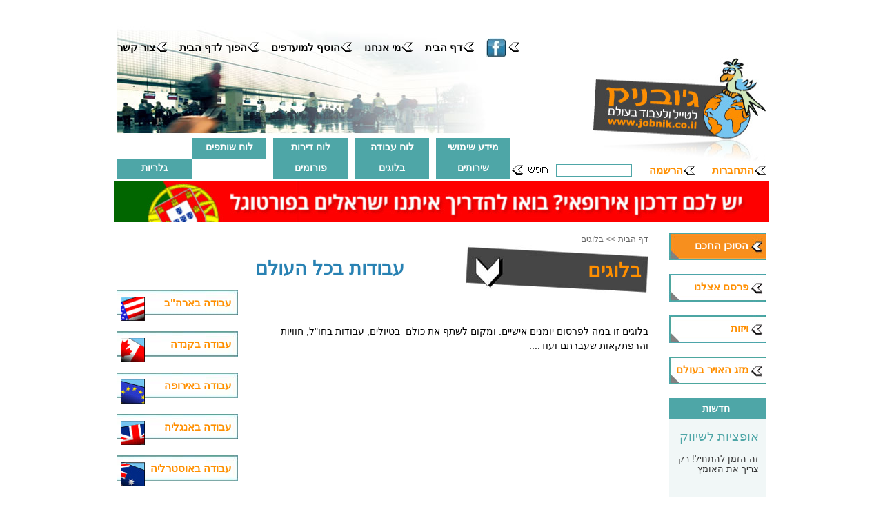

--- FILE ---
content_type: text/html
request_url: http://www.jobnik.co.il/blogs.asp
body_size: 8315
content:
 
<html dir="rtl">
 
<head>
<title>פתיחת בלוג, יומן אישי, יומן מסע, יומן טיולים, בלוג טיולים</title>
<meta name="description" content="בלוגים זו במה לפרסום יומנים אישיים. ומקום לשתף את כולם  בטיולים, עבודות בחו&quot;ל, חוויות והרפתקאות שעברתם ועוד....">
<meta name="keywords" content="פתיחת בלוג, יומן אישי, יומן מסע, יומן טיולים, בלוג טיולים">
<meta name="google-site-verification" content="aHVPFnZtCvjM3E1RRFNkg_oPifEJOSVSOt6Gc-SuQaM" />
<meta http-equiv="Content-Type" content="text/html; charset=windows-1255">
<meta http-equiv="Content-Language" content="he">
<link rel=stylesheet type=text/css href="style.css">
<link rel="shortcut icon" type="image/x-icon" href="favicon.ico">

<link rel=stylesheet type=text/css href="style.css">
<link rel=stylesheet type=text/css href="style.css">


<!--[if lt IE 7.]>
	<script defer type="text/javascript" src="siteimages/pngfix.js"></script>
<![endif]-->

<script src="siteimages/Global.js" type="text/javascript"></script>


<!-- News Ticker -->
<script src="ticker_functions.js" type="text/javascript"></script>
<script type="text/javascript"> 
var pausecontent=new Array()
pausecontent[0]='<span class=TcheletH>אופציות לשיווק</span><br><P>זה הזמן להתחיל! רק צריך את האומץ</P>'
pausecontent[1]='<span class=TcheletH>מצב העניים בישראל השתפר מאוד</span><br><P align=right>יש שיפור משמעותי בעשור האחרון, האוכלוסיה בריאה יותר וגם מרוויחה יותר.</P><A class=&quot;&quot; href=&quot;&quot; target=&quot;&quot;></A>'
pausecontent[2]='<span class=TcheletH>גוגל מממנת לעובדיה עוזרי בית וכובסים</span><br><P align=right>המטרה להקל על העובדים עלמנת שישארו יותר זמן במשרד</P>'
pausecontent[3]='<span class=TcheletH>השכר הממוצע</span><br>השכר הממוצע לשכיר&nbsp;בחודש אוגוסט עמד על 8,519 ש&quot;ח, עליה של 4.1% משנה שעברה'
pausecontent[4]='<span class=TcheletH>בריטניה נערכת לכוננות טרור &quot;חמורה&quot; באולימפיאדת לונדון 2012</span><br><P align=right>השרה הבריטית האחראית על לוחמה בטרור הודיעה שעל גורמי הביטחון להיערך לאפשרות שרמת הכוננות במדינה תוגדר כ&quot;חמורה&quot; במהלך המשחקים האולימפיים בלונדון ב-2012. מדובר בהגדרה הרווחת כיום, על פיה יש סיכוי סביר למתקפת טרור במדינה.</P>'
pausecontent[5]='<span class=TcheletH>משבר משבר משבר</span><br><P>השוק האירופאי בקריסה!!! הדבר ישפיע על כולם</P>'

</script>
<!-- News Ticker -->

</head>
 
<body>
<center>


	<SCRIPT language=javascript type=text/javascript>
		//alert(document.body.offsetWidth)
		if (document.body.offsetWidth > 1080) 
		{
			leftban='<OBJECT classid="clsid:d27cdb6e-ae6d-11cf-96b8-444553540000" codebase="http://fpdownload.macromedia.com/pub/shockwave/cabs/flash/swflash.cab#version=7,0,0,0" WIDTH=90 HEIGHT=300><param name="allowScriptAccess" value="sameDomain" /><param name=movie VALUE="banners/migdal1.swf" /><param name=quality VALUE=high /><EMBED src="banners/migdal1.swf" quality=high WIDTH=90 HEIGHT=300 TYPE="application/x-shockwave-flash PLUGINSPAGE="http://www.macromedia.com/go/getflashplayer" /></OBJECT>';
		rightban='&nbsp;';
		
		ns4=document.layers;
		ie4=document.all;
		ns6=document.getElementById&&!document.all;
		
		if (ns4)
		{
		document.write('<layer name="leftban" top=0 left=0>'+leftban+'</layer>');
		document.write('<layer name="rightban" top=0 right=0>'+rightban+'</layer>');
		}
		else
		{
		document.write('<div id="leftban" style="position:absolute;top:0;left:0">'+leftban+'</div>');
		document.write('<div id="rightban" style="position:absolute;top:0;right:0">'+rightban+'</div>');
		}
		
		top_start=0;
		
		function banner_move()
		{
		if(ie4)
		{
		ydiff=top_start-document.body.scrollTop;
		}
		else
		{
		ydiff=top_start-pageYOffset;
		}
		
		if(ydiff!=0){movey=Math.round(ydiff/10);top_start-=movey};
		
		if(ns4)
		{
		document.layers.leftban.top=top_start;
		document.layers.rightban.top=top_start;
		}
		if(ie4)
		{
		document.all.leftban.style.top=top_start;
		document.all.rightban.style.top=top_start;
		}
		if(ns6)
		{
		document.getElementById("leftban").style.top=top_start;
		document.getElementById("rightban").style.top=top_start;
		}
		
		}
		
		elmove=setInterval("banner_move()",10);
		}

	</SCRIPT>




<div id=MainDiv>
 
	

		<div style="background-image:url(siteimages/HeaderBg.jpg); width:940px; height:190px; margin-bottom:5px;">
		
			<div style="float:left;">
				<div style="width: 250px; height: 50px; float:left; margin-right:10px;">
		<div style="width: 250px; height: 50px;">
				<object classid="clsid:D27CDB6E-AE6D-11CF-96B8-444553540000" id="obj1" codebase="http://download.macromedia.com/pub/shockwave/cabs/flash/swflash.cab#version=6,0,40,0" border="0" width="250" height="50">
			<param name="movie" value="banners/ziv_banner_175x50 (2) (2).swf">
			<param name="quality" value="High">
				<embed src="banners/ziv_banner_175x50 (2) (2).swf" pluginspage="http://www.macromedia.com/go/getflashplayer" type="application/x-shockwave-flash" name="obj1" width="250" height="50" quality="High"></object>
		</div>
		
		</div>
				<div style="width: 250px; height: 50px; float:right;">
		<div style="width: 250px; height: 50px;">
				<object classid="clsid:D27CDB6E-AE6D-11CF-96B8-444553540000" id="obj1" codebase="http://download.macromedia.com/pub/shockwave/cabs/flash/swflash.cab#version=6,0,40,0" border="0" width="250" height="50">
			<param name="movie" value="banners/1_3.swf">
			<param name="quality" value="High">
				<embed src="banners/1_3.swf" pluginspage="http://www.macromedia.com/go/getflashplayer" type="application/x-shockwave-flash" name="obj1" width="250" height="50" quality="High"></object>
		</div>
		
		</div>		
				<div style=" clear:both; "></div>
				
				<div style="clear:both;">
					<table border="0" cellspacing="0" cellpadding="0">
						<tr>
							<td><img border="0" src="siteimages/WhiteArrow.png" width="17" height="15"></td>
							<td width=3></td>
							<td><img src=siteimages/FacebookLogo.jpg></td>
							<td width=18></td>
							<td><img border="0" src="siteimages/WhiteArrow.png" width="17" height="15"></td>
							<td><a class="BarMinhala" href="/">דף הבית</a></td>
							<td width=18></td>
							<td><img border="0" src="siteimages/WhiteArrow.png" width="17" height="15"></td>
							<td><a class="BarMinhala" href="about.asp">מי אנחנו</a></td>
							<td width=18></td>
							<td><img border="0" src="siteimages/WhiteArrow.png" width="17" height="15"></td>
							<td><a class="BarMinhala" href="javascript:bookmarksite('לטייל ולעבוד בעולם', 'http://www.jobnik.co.il')">הוסף למועדפים</a></td>
							<td width=18></td>
							<td><img border="0" src="siteimages/WhiteArrow.png" width="17" height="15"></td>
								<td><a class="BarMinhala" href="#" onClick="this.style.behavior='url(#default#homepage)';this.setHomePage('http://www.jobnik.co.il');">הפוך לדף הבית</a></td>
							<td width=18></td>
							<td><img border="0" src="siteimages/WhiteArrow.png" width="17" height="15"></td>
							<td><a class="BarMinhala" href="contact.asp">צור קשר</a></td>
						</tr>
					</table>
				</div>
						
			</div>	
		
		
			<div style="float:right;">
				<div style="text-align:right;">
					<a href='http://www.jobnik.co.il'><img src=siteimages/JobnikLogo.jpg border=0 width=250 height=150 alt="ג'ובניק - לטייל ולעבוד בעולם"></a>
				<div>
				
				<div>
					<table border="0" cellspacing="0" cellpadding="0">
					<form action=resault.asp>
						<tr>
							<td><img border="0" src="siteimages/WhiteArrow.png" width="17" height="15"></td>
							<td><a class="LogInBar" href="login.asp">התחברות</a></td>
							<td width=25></td>
							<td><img border="0" src="siteimages/WhiteArrow.png" width="17" height="15"></td>
							<td><a class="LogInBar" href="register.asp">הרשמה</a></td>
							<td width=25></td>
							<td><input type=text class=HeaderSearchBox name=WhatWant>
							<td width=5></td>
							<td>
								<div style="cursor: hand;"><input type=image src="siteimages/SearchArrow.png"></div>
							</td>
																	
						</tr>
					</form>
					</table>
				</div>
			</div>
			
			<div style="clear:both;"></div>
		
	</div>	
	</div>
	</div>
	
	
	<div>

	<div id="menu">
		<ul>
			<li><a href="meida.asp">מידע שימושי</a></li>
			<li><a href="boards.asp">לוח עבודה</a></li>
			<li><a href="dirot.asp">לוח דירות</a></li>
			<li><a href="partners.asp">לוח שותפים</a></li>
			<li><a href="links.asp">שירותים</a></li>
			<li><a href="blogs.asp">בלוגים</a></li>
			<li><a href="forums.asp?ForumID=1196">פורומים</a></li>
			<li class=current_page_item><a href="page.asp?PageId=102">גלריות</a></li>
		</ul>
	</div>
		

    <div style="padding:15px 0px;">
        
        <a href="https://www.pakash.co.il/job.asp?id=2126" target="_blank"><img src="siteimages/Portugo.jpg" alt="עבודה בפורטוגל" style=" width:950px; margin:0px auto;" /></a>
        
    </div>
	


	<!----------------------------------------------------- דיב מרכז עמוד START ----------------------------------------------->
	<div style="position:relative; width:940px;">
	
		

		<div style="position:relative; width: 140px; float: right; margin-left: 30px;">		
		
				<div style="position: relative; width: 140px; height: 40px; background-image:url('siteimages/RightMenuBtnKatom.jpg'); background-repeat: no-repeat; margin-bottom: 20px;">
				<div style="position: absolute; top: 10px; right: 25px;"><a class="TextKaftorKatom" href="page.asp?PageId=103">הסוכן החכם</a></div>				
			</div>		

				<div style="position: relative; width: 140px; height: 40px; background-image:url('siteimages/RightMenuBtn.jpg'); background-repeat: no-repeat; margin-bottom: 20px;">
				<div style="position: absolute; top: 10px; right: 25px;"><a class="LogInBar" href="pirsum.asp">פרסם אצלנו</a></div>
			</div>		

				<div style="position: relative; width: 140px; height: 40px; background-image:url('siteimages/RightMenuBtn.jpg'); background-repeat: no-repeat; margin-bottom: 20px;">
				<div style="position: absolute; top: 10px; right: 25px;"><a class="LogInBar" href="meida.asp?Yabeshet=0&Nose=2">ויזות</a></div>	
			</div>	

				<div style="position: relative; width: 140px; height: 40px; background-image:url('siteimages/RightMenuBtn.jpg'); background-repeat: no-repeat; margin-bottom: 20px;">
				<div style="position: absolute; top: 10px; right: 25px;"><a class="LogInBar" href="page.asp?PageId=17">מזג האויר בעולם</a></div>	
			</div>		

			<div style="position: relative; width: 140px; height: 240px; background-color: #f1f7f7; margin-bottom: 30px;">
				<div style="position: reletive; height: 30px; background-color: #4ea6a7;">
					<div style="position: absolute; top: 7px; right: 52px; z-index: 2;"><span class="LavanBold">חדשות</span></div>
				</div>	
				
				
					<script type="text/javascript">
						new pausescroller(pausecontent, "pscroller1", "someclass", 3000)
					</script>
			
			</div>
			
			<div style="position: relative; right: 0px; margin-bottom: 15px;">
		<div style="width: 140px; height: 280px;">
				<object classid="clsid:D27CDB6E-AE6D-11CF-96B8-444553540000" id="obj1" codebase="http://download.macromedia.com/pub/shockwave/cabs/flash/swflash.cab#version=6,0,40,0" border="0" width="140" height="280">
			<param name="movie" value="banners/1_1_general_new.swf">
			<param name="quality" value="High">
				<embed src="banners/1_1_general_new.swf" pluginspage="http://www.macromedia.com/go/getflashplayer" type="application/x-shockwave-flash" name="obj1" width="140" height="280" quality="High"></object>
		</div>
		
		</div>

			<div style="position: relative; width: 140px; height: 370px; background-color: #ffffdb; margin-bottom: 15px;">		
				<div style="position: reletive; height: 45px; background-image:url('siteimages/meida.jpg'); backgroud-repeat: no-repeat;">
					<div style="position: absolute; top: 12px; left: 26px; width:91px; height:18px"><span class=LavanBold>מידע שימושי</span></div>
					
					<div style="position: absolute; top: 60px; right: 10px; ">
						<table border="0" width="100%" cellspacing="0" cellpadding="0">
						<tr><td><a href='meida.asp?Yabeshet=0&Nose=1'><img border=0 src=siteimages/WhiteArrow.png>&nbsp;<span class=TextRagilGadol>מידע כללי</span></a></td></tr><tr><td><hr></td></tr><tr><td><a href='meida.asp?Yabeshet=0&Nose=2'><img border=0 src=siteimages/WhiteArrow.png>&nbsp;<span class=TextRagilGadol>עבודות בחו"ל</span></a></td></tr><tr><td><hr></td></tr><tr><td><a href='meida.asp?Yabeshet=0&Nose=3'><img border=0 src=siteimages/WhiteArrow.png>&nbsp;<span class=TextRagilGadol>מסלולי טיול</span></a></td></tr><tr><td><hr></td></tr><tr><td><a href='meida.asp?Yabeshet=0&Nose=4'><img border=0 src=siteimages/WhiteArrow.png>&nbsp;<span class=TextRagilGadol>ויזות, נציגויות וקהילות</span></a></td></tr><tr><td><hr></td></tr><tr><td><a href='meida.asp?Yabeshet=0&Nose=5'><img border=0 src=siteimages/WhiteArrow.png>&nbsp;<span class=TextRagilGadol>תקשורת, תחבורה ומגורים</span></a></td></tr><tr><td><hr></td></tr><tr><td><a href='meida.asp?Yabeshet=0&Nose=6'><img border=0 src=siteimages/WhiteArrow.png>&nbsp;<span class=TextRagilGadol>אוכל ובלויים</span></a></td></tr> 
						</table>

					</div>
				</div>
			</div>
			
			
			<div style="position: relative; right: 0px; margin-bottom: 15px;">
		<div style="width: 140px; height: 50px;">
				<object classid="clsid:D27CDB6E-AE6D-11CF-96B8-444553540000" id="obj1" codebase="http://download.macromedia.com/pub/shockwave/cabs/flash/swflash.cab#version=6,0,40,0" border="0" width="140" height="50">
			<param name="movie" value="banners/general1_140_50.swf">
			<param name="quality" value="High">
				<embed src="banners/general1_140_50.swf" pluginspage="http://www.macromedia.com/go/getflashplayer" type="application/x-shockwave-flash" name="obj1" width="140" height="50" quality="High"></object>
		</div>
		
		</div>
			
		</div>
		
	

		<div style="position: relative; width: 770px; float: left;">
			
			<div align=right>
				<a href="\" class=MareMakom>דף הבית</a>				
				
				<span class=MareMakom> >> </span>
				<a href="page.asp?PageID=7" class=MareMakom>בלוגים</a>
				
			</div>
				
			<div style="position:relative; width: 770px;">
				
				<table border="0" width="770" cellspacing="0" cellpadding="0">
					<tr>
						<td width=570 valign=top>
							
							<div style="position: relative; height: 70px; margin-bottom: 20px;">
								<div style="position: relative; float: right; background-image:url('siteimages/LuachArrDn.jpg'); width: 265px; height: 70px;">
									<div style="position: absolute; right:11px; top:20px; height:37px; width:251px"><h1 class=KatomtAnak>בלוגים</h1></div>
								</div>
								
								<div style="position: relative; float: left;"><h1 class=TcheletAnak>עבודות בכל העולם</h1></div>														
							</div>

							<div class=TextRagil style="position: relative; width: 570px; padding-top: 25px; margin-bottom: 20px;">
								בלוגים זו במה לפרסום יומנים אישיים. ומקום לשתף את כולם&nbsp; בטיולים, עבודות בחו"ל, חוויות והרפתקאות שעברתם ועוד....<BR>
							</div>

						</td>
						
						<td width=25>&nbsp;</td>
						
						<td width=175 valign=top>
							

	<div style="position: relative; width: 175px;">
		<div style="position: relative; right: 0px; margin-bottom: 15px; width: 175px;">
		
		<div style="width: 175px; height: 50px;">
				<object classid="clsid:D27CDB6E-AE6D-11CF-96B8-444553540000" id="obj1" codebase="http://download.macromedia.com/pub/shockwave/cabs/flash/swflash.cab#version=6,0,40,0" border="0" width="175" height="50">
			<param name="movie" value="banners/fun_50X175.swf">
			<param name="quality" value="High">
				<embed src="banners/fun_50X175.swf" pluginspage="http://www.macromedia.com/go/getflashplayer" type="application/x-shockwave-flash" name="obj1" width="175" height="50" quality="High"></object>
		</div>
		
		
		</div>
		
		
	<div class="FlagBtn">
		<div style="position: absolute; top: 10px; right: 10px;"><a class="LogInBar" href="adss.asp?type=3&yabeshet=1">עבודה בארה"ב</a></div>
		<div style="position: absolute; top: 10px; left: 5px;"><a class="LogInBar" href="adss.asp?type=3&yabeshet=1"><img border=0 src=siteimages/FlagUsa.jpg width="35" height="35" alt="עבודה בארצות הברית"></a></div>	
	</div>		

	<div class="FlagBtn">
		<div style="position: absolute; top: 10px; right: 10px;"><a class="LogInBar" href="adss.asp?type=3&yabeshet=2">עבודה בקנדה</a></div>
		<div style="position: absolute; top: 10px; left: 5px;"><a class="LogInBar" href="adss.asp?type=3&yabeshet=2"><img border=0 src=siteimages/FlagCanada.jpg width="35" height="35" alt="עבודה בקנדה"></a></div>	
	</div>	
								
	<div class="FlagBtn">
		<div style="position: absolute; top: 10px; right: 10px;"><a class="LogInBar" href="adss.asp?type=3&yabeshet=4">עבודה באירופה</a></div>
		<div style="position: absolute; top: 10px; left: 5px;"><a class="LogInBar" href="adss.asp?type=3&yabeshet=4"><img border=0 src=siteimages/FlagEurope.jpg width="35" height="35" alt="עבודה באירופה"></a></div>	
	</div>	

	<div class="FlagBtn">
		<div style="position: absolute; top: 10px; right: 10px;"><a class="LogInBar" href="adss.asp?type=3&yabeshet=4&medina=57">עבודה באנגליה</a></div>
		<div style="position: absolute; top: 10px; left: 5px;"><a class="LogInBar" href="adss.asp?type=3&yabeshet=4&medina=57"><img border=0 src=siteimages/FlagUk.jpg width="35" height="35" alt="עבודה באנגליה"></a></div>	
	</div>	

	<div class="FlagBtn">
		<div style="position: absolute; top: 10px; right: 10px;"><a class="LogInBar" href="adss.asp?type=3&yabeshet=5">עבודה באוסטרליה</a></div>
		<div style="position: absolute; top: 10px; left: 5px;"><a class="LogInBar" href="adss.asp?type=3&yabeshet=5"><img border=0 src=siteimages/FlagAustralia.jpg width="35" height="35" alt="עבודה באוסטרליה"></a></div>	
	</div>	

	<div class="FlagBtn">
		<div style="position: absolute; top: 10px; right: 10px;"><a class="LogInBar" href="adss.asp?type=3">עבודה בשאר העולם</a></div>
		<div style="position: absolute; top: 10px; left: 5px;"><a class="LogInBar" href="adss.asp?type=3"><img border=0 src=siteimages/FlagWorld.jpg width="35" height="35" ></a></div>	
	</div>	
<br>		
						
		<div style="position: relative; right: 0px; margin-bottom: 15px; width: 175px;">
		
		<div style="width: 175px; height: 50px;">
				<object classid="clsid:D27CDB6E-AE6D-11CF-96B8-444553540000" id="obj1" codebase="http://download.macromedia.com/pub/shockwave/cabs/flash/swflash.cab#version=6,0,40,0" border="0" width="175" height="50">
			<param name="movie" value="banners/visaform-175x50.swf">
			<param name="quality" value="High">
				<embed src="banners/visaform-175x50.swf" pluginspage="http://www.macromedia.com/go/getflashplayer" type="application/x-shockwave-flash" name="obj1" width="175" height="50" quality="High"></object>
		</div>
		
		
		</div>
		
		<div style="position: relative; right: 0px; margin-bottom: 15px; width: 175px;">
		
		<div style="width: 175px; height: 50px;">
				<object classid="clsid:D27CDB6E-AE6D-11CF-96B8-444553540000" id="obj1" codebase="http://download.macromedia.com/pub/shockwave/cabs/flash/swflash.cab#version=6,0,40,0" border="0" width="175" height="50">
			<param name="movie" value="banners/northcarolina_281010.swf">
			<param name="quality" value="High">
				<embed src="banners/northcarolina_281010.swf" pluginspage="http://www.macromedia.com/go/getflashplayer" type="application/x-shockwave-flash" name="obj1" width="175" height="50" quality="High"></object>
		</div>
		
			
		</div>
		
		<div style="position: relative; right: 0px; margin-bottom: 15px; width: 175px;">
		
		<div style="width: 175px; height: 50px;">
				<object classid="clsid:D27CDB6E-AE6D-11CF-96B8-444553540000" id="obj1" codebase="http://download.macromedia.com/pub/shockwave/cabs/flash/swflash.cab#version=6,0,40,0" border="0" width="175" height="50">
			<param name="movie" value="banners/banner_british_281010.swf">
			<param name="quality" value="High">
				<embed src="banners/banner_british_281010.swf" pluginspage="http://www.macromedia.com/go/getflashplayer" type="application/x-shockwave-flash" name="obj1" width="175" height="50" quality="High"></object>
		</div>
		
		
		</div>

		<div style="position: relative; right: 0px; margin-bottom: 15px; width: 175px;">
		
		<div style="width: 175px; height: 175px;">
				<object classid="clsid:D27CDB6E-AE6D-11CF-96B8-444553540000" id="obj1" codebase="http://download.macromedia.com/pub/shockwave/cabs/flash/swflash.cab#version=6,0,40,0" border="0" width="175" height="175">
			<param name="movie" value="banners/175x50_P17_canada_3.swf">
			<param name="quality" value="High">
				<embed src="banners/175x50_P17_canada_3.swf" pluginspage="http://www.macromedia.com/go/getflashplayer" type="application/x-shockwave-flash" name="obj1" width="175" height="175" quality="High"></object>
		</div>
		
		
		</div>
		
	</div>
						
						</td>
			
					</tr>

				</table>
				
			</div>		
			
		
		</div>					
	</div>
	<!----------------------------------------------------- דיב מרכז עמוד END ---------------------------------------------->
	
	

	<!---------------------------------------------- Footer START ---------------------------------------------->
	<div style="position: relative; width: 940px; margin-top: 10px; clear:both;">
		
			<a class=BarMinhala href="about.asp">עלינו</a><span class=BarMinhala>&nbsp;&nbsp;|&nbsp;&nbsp;</span>
			<a class=BarMinhala href="page.asp?PageID=9">טיפים למטיילים</a><span class=BarMinhala>&nbsp;|&nbsp;</span>
			<a class=BarMinhala href="links.asp">שירותים</a><span class=BarMinhala>&nbsp;|&nbsp;</span>
			<a class=BarMinhala href="page.asp?PageID=102">גלריה</a><span class=BarMinhala>&nbsp;|&nbsp;</span>		
			<a class=BarMinhala href="meida.asp">מידע שימושי</a><span class=BarMinhala>&nbsp;|&nbsp;</span>
			<a class=BarMinhala href="pirsum.asp">פרסום באתר</a><span class=BarMinhala>&nbsp;|&nbsp;</span>
			<a class=BarMinhala href="page.asp?PageID=103">סוכן חכם</a><span class=BarMinhala>&nbsp;|&nbsp;</span>		
			<a class=BarMinhala href="page.asp?PageID=100">SMS אישי</a><span class=BarMinhala>&nbsp;|&nbsp;</span>			
			<a class=BarMinhala href="register.asp?Type=True">הרשמה</a><span class=BarMinhala>&nbsp;|&nbsp;</span>			
			<a class=BarMinhala href="login.asp">התחברות</a><span class=BarMinhala>&nbsp;|&nbsp;</span>
			<a class=BarMinhala href="usersitemap.asp">מפת אתר</a>
			
			<br><br>
			
			<span class=TextRagil>גובניק משמש מקור מרכזי והגדול מסוגו - למידע עבור מחפשי עובדים ומחפשי <A href="/" target=""><FONT color=#0000ff>עבודה בחו"ל</FONT></A>. עקרון הפעולה הוא פשוט ומהפכני - הקמת מנגנון בינלאומי ללא גבולות לתפעול מאגר מידע דינמי של כל אותם גורמים המחפשים עבודה במקומות שונים בעולם - ולגייס מנגד את כל אותם אנשים המחפשים לעבוד. כלכך פשוט - כלכך הגיוני - כלכך מהפכני!!! המטרה של ג´ובניק להפוך עבור <A style="COLOR: #333; TEXT-DECORATION: none" href="http://www.pakash.co.il/" target="">חיילים משוחררים</A> את נושא חיפוש העבודה בעולם, העבודה באירופה או העבודה בארה"ב ליעיל, מהיר, נוח, זול וזמין לכול.</span>
		
	</div>
	<!--------------------------------------------------- Footer END ----------------------------------------------->
	<iframe id="foo" name="foo" style=" /*visibility:hidden; height:1px; width:1px;*/ "></iframe>

    
        <div id="PopContact" class="white_content" style="display: none;">
            <div class="Innerer" id="PopContactInner" style="background-image:url(siteimages/PopWashBg.png); background-position: initial initial; background-repeat: initial initial;">
                <img style=" position:absolute; right:-20px; top:-20px; width:40px; height:40px; " src="siteimages/ClosePop.png" alt="סגור" onclick="LetItGo('PopContact','PopContactBG');">
                <div style="font-size:50px; color:#b4ca2c; font-weight:bold;">הצטרפו לניוזלטר שלנו</div>
                <div style="font-weight:bold;color:#563718;">וקבלו עדכונים תקופתיים על טיולים חדשים ומידע שימושי לטיול בישראל</div>

                <div style=" width:400px; margin:0px auto; color:#563718; ">
                    <form id="JoinNewsletterForm" action="JoinNewsletter.asp" method="post" target="foo">
                        <table width="100%">
                            <tr><td>שם:</td><td><input name="MyName" type="text" value="" style=" border:1px solid #333; padding:5px; font-size:16px; margin-bottom:10px; " /></td></tr>
                            <tr><td>מייל:</td><td><input name="Email" type="text" value="" style=" border:1px solid #333; padding:5px; font-size:16px; margin-bottom:10px; " /></td></tr>
                            <tr><td></td><td><input type="button" value="שלח" style=" background-color:#b4ca2c; color:#fff; font-size:18px; font-weight:bold;" onclick="JoinNewsletter()" /></td></tr>
                        </table>
                    </form>
                </div>
            </div>
        </div>
        <div id="PopContactBG" class="black_overlay" style="display: none;"></div>
        <script>//var t = setTimeout("SendHoolLid('PopContact','PopContactBG')", 10);</script>
        
	<script async src="https://pagead2.googlesyndication.com/pagead/js/adsbygoogle.js?client=ca-pub-5519536622656408" crossorigin="anonymous"></script>
	
</div>
</center>
<script type="text/javascript">

  var _gaq = _gaq || [];
  _gaq.push(['_setAccount', 'UA-27796532-1']);
  _gaq.push(['_trackPageview']);

  (function() {
    var ga = document.createElement('script'); ga.type = 'text/javascript'; ga.async = true;
    ga.src = ('https:' == document.location.protocol ? 'https://ssl' : 'http://www') + '.google-analytics.com/ga.js';
    var s = document.getElementsByTagName('script')[0]; s.parentNode.insertBefore(ga, s);
  })();

</script>
</body>
</html>

--- FILE ---
content_type: text/html; charset=utf-8
request_url: https://www.google.com/recaptcha/api2/aframe
body_size: 267
content:
<!DOCTYPE HTML><html><head><meta http-equiv="content-type" content="text/html; charset=UTF-8"></head><body><script nonce="7m-2nV2AnUYAcjbSZIQHTw">/** Anti-fraud and anti-abuse applications only. See google.com/recaptcha */ try{var clients={'sodar':'https://pagead2.googlesyndication.com/pagead/sodar?'};window.addEventListener("message",function(a){try{if(a.source===window.parent){var b=JSON.parse(a.data);var c=clients[b['id']];if(c){var d=document.createElement('img');d.src=c+b['params']+'&rc='+(localStorage.getItem("rc::a")?sessionStorage.getItem("rc::b"):"");window.document.body.appendChild(d);sessionStorage.setItem("rc::e",parseInt(sessionStorage.getItem("rc::e")||0)+1);localStorage.setItem("rc::h",'1768777803711');}}}catch(b){}});window.parent.postMessage("_grecaptcha_ready", "*");}catch(b){}</script></body></html>

--- FILE ---
content_type: text/css
request_url: http://www.jobnik.co.il/style.css
body_size: 1950
content:
body{ text-align: center; margin: 5px; }
#MainDiv { position:relative; width: 960px; background-color: #fff }
a{ text-decoration: none; }
.TextRagil { color: #000000; font-family: arial; font-size: 14px; margin-bottom: 30px; line-height: 150%; }
.TextRagilGadol { color: #000000; font-family: arial; font-size: 16px; margin: 10px; }
.TextRagilKatan { color: #000000; font-family: arial; font-size: 12px; }
.TextRagilKatanBold { font-weight: bold; color: #333333; font-family: arial; font-size: 12px; }
.LavanBold { font-weight: bold; color: #ffffff; font-family: arial; font-size: 14px; margin: 0px; }
.TcheletAnak { color: #2982b3; font-family: arial; font-size: 27px; }
.KatomtAnak { font-weight: bold; color: #ff8f00; font-family: arial; font-size: 28px; margin: 0px; }
.TcheletH { color: #4ea6a7; font-family: arial; font-size: 18px; margin: 0px; }
.TcheletHamshech{ color: #4ea6a7; font-family: arial; font-size: 11px; margin: 0px; }
.TextRagilKaholBold { font-weight: bold; color: #4ea6a7; font-family: arial; font-size: 13px; }
.KatomKatanBold { font-weight: bold; color: #ff8f00; font-family: arial; font-size: 11px; }
.adom{ font-weight: bold; color: #ff0000; font-family: arial; font-size: 11px; }
.HeaderSearchBoxWide{ border: 2px solid #4ea6a7; width:170px;font-family: Arial; font-size: 12px; color: #333333; background-color: #ffffff; }
.KoteretDafMaamarim { font-weight: bold; color: #ff8f00; font-family: arial; font-size: 22px; margin: 0px; }


A.LuchotAmudBaitKatan{color: #000000; font-family: arial; font-size: 12px;}
A.LuchotAmudBaitKatan:visited{color: #000000; font-family: arial; font-size: 12px;}
A.LuchotAmudBaitKatan:hover{color: #ff0000; font-family: arial; font-size: 12px;}
A.LuchotAmudBaitKatan:active{color: #000000; font-family: arial; font-size: 12px;}


A.MareMakom { font-size: 12px; color: #666666; font-family: arial; text-decoration: none}
A.MareMakom :visited{ font-size: 12px; color: #666666; font-family: arial; text-decoration: none;}
A.MareMakom :hover{ font-weight: bold; font-size: 12px; color: #4ea6a7; font-family: arial; text-decoration: undrline;}
A.MareMakom :active{ font-size: 12px; color: #666666; font-family: arial; text-decoration: none;}
.MareMakom { font-size: 12px; color: #666666; font-family: arial; text-decoration: none}

A.BarMinhala{ font-weight: bold; font-size: 15px; color: #000000; font-family: arial; text-decoration: none}
A.BarMinhala:visited{ font-weight: bold; font-size: 15px; color: #000000; font-family: arial; text-decoration: none;}
A.BarMinhala:hover{ font-weight: bold; font-size: 15px; color: #4ea6a7; font-family: arial; text-decoration: undrline;}
A.BarMinhala:active{ font-weight: bold; font-size: 15px; color: #000000; font-family: arial; text-decoration: none;}
.BarMinhala{ font-weight: bold; font-size: 15px; color: #000000; font-family: arial; text-decoration: none}

A.LogInBar{ font-weight: bold; font-size: 15px; color: #ff8f00; font-family: arial; text-decoration: none}
A.LogInBar:visited{ font-weight: bold; font-size: 15px; color: #ff8f00; font-family: arial; text-decoration: none;}
A.LogInBar:hover{ font-weight: bold; font-size: 15px; color: #4ea6a7; font-family: arial; text-decoration: undrline;}
A.LogInBar:active{ font-weight: bold; font-size: 15px; color: #ff8f00; font-family: arial; text-decoration: none;}
.LogInBar{ font-weight:bold; font-size: 15px; color: #000000; ff8f00-family: arial; text-decoration: none}

A.TextKaftorKatom{ font-weight: bold; font-size: 15px; color: #ffffff; font-family: arial; text-decoration: none}
A.TextKaftorKatom:visited{ font-weight: bold; font-size: 15px; color: #ffffff; font-family: arial; text-decoration: none;}
A.TextKaftorKatom:hover{ font-weight: bold; font-size: 15px; color: #ffffff; font-family: arial; text-decoration: undrline;}
A.TextKaftorKatom:active{ font-weight: bold; font-size: 15px; color: #333333; font-family: arial; text-decoration: none;}
.TextKaftorKatom{ font-weight:bold; font-size: 15px; color: #ffffff; font-family: arial; text-decoration: none}

A.MapText{ font-weight:bold; font-size: 15px; color: #ffffff; font-family: arial; text-decoration: none}
A.MapText:visited{ font-weight:bold; font-size: 15px; ffffff: #ff8f00; font-family: arial; text-decoration: none;}
A.MapText:hover{ font-weight:bold; font-size: 15px; color: #ff8f00; font-family: arial; text-decoration: undrline;}
A.MapText:active{ font-weight:bold; font-size: 15px; ffffff: #ff8f00; font-family: arial; text-decoration: none;}
.MapText{ font-weight:bold; font-size: 15px; color: #ffffff; ff8f00-family: arial; text-decoration: none}

#pscroller1{
	position: absolute;
	top: 15;
	padding: 0px;
	height: 160px;
	width: 120px;
	text-align: right;
	color: #333333; 
	font-family: arial;
	font-size: 13px;
}


/*---------------------------------------------------- Header Styles -----------------------------------------------------------------------------*/
#HeaderMain { position: relative; width:940; height: 235px; background-image:url('siteimages/HeaderBg.jpg'); background-repeat: no-repeat; z-index: 1; } 
#SiteLogo { position: absolute; right: 0px; top: 0px; }
.MenuCell{ position: reletive; width: 112px; height: 25px; background-color: #4ea6a7; text-align: center; color:#ffffff; font-family: arial; font-size: 14px; font-weight:bold; cursor: hand; display: table-cell; vertical-align : top; padding-top: 5px; }
.HeaderSearchBox{ border: 2px solid #4ea6a7; width:110px;font-family: Arial; font-size: 12px; color: #333333; background-color: #ffffff; }
/*--------------------------------------------------------------------------------------------------------------------------------------------------*/

/*---------------------------------------------------- HomePage Styles -----------------------------------------------------------------------------*/
#HomeText { position: relative; width: 770px; height: 65px; text-align: right; color: #000000; font-family: arial; font-size: 14px; margin-bottom: 15; }
#MisgeretGaleryaGdola { position: absolute; top: 0px; left: 0px; width: 227px; height: 219px; border-right: 3px solid #4ea6a7; border-top: 3px solid #4ea6a7; border-bottom: 3px solid #4ea6a7; }
#MisgeretGaleryaKtana { position: absolute; bottom: 0px; left: 20px; width: 190px; height: 155px; background-image:url('siteimages/GalryFrameAkum.png'); }
.LuchotHead { position: reletive; height: 40px; background-image:url('siteimages/LuchutBtn.jpg'); }
/*--------------------------------------------------------------------------------------------------------------------------------------------------*/

/*---------------------------------------------------- Luchot Styles -----------------------------------------------------------------------------*/
.MwfarsemNane { font-weight:bold; color: #333; font-family: arial; font-size: 13px; text-align: right; }
.MwfarsemOdot { color: #333; font-family: arial; font-size: 12px; text-align: right; }
.LuachLeedBox{ border: 1px solid #333333; width: 100px;font-family: Arial; font-size: 12px; color: #333333; background-color: #ffffff; }
.LuachCombo{ border: 2px solid #4ea6a7; width: 115px;font-family: Arial; font-size: 11px; color: #333333; background-color: #ffffff; }
.LuachText{ border: 2px solid #4ea6a7; width: 80px;font-family: Arial; font-size: 12px; color: #333333; background-color: #ffffff; }
.KatomKatanLetofes { font-weight: bold; color: #ff8f00; font-family: arial; font-size: 12px; }
.FlagBtn { position: relative; width: 175px; height: 45px; background-image:url('siteimages/FlagBtnBg.jpg'); background-repeat: no-repeat; margin-bottom: 15px; }
/*--------------------------------------------------------------------------------------------------------------------------------------------------*/








/* Menu */

#menu {
	width: 940px;
	height: 25px;
	font-family:arial;
	margin-bottom:15px;
}

#menu ul {
	margin: 0;
	padding: 0;
	list-style: none;
	line-height: normal;
}

#menu li {
	display: inline;
		
}

#menu a {
	float: right;
	height: 25px;
	padding: 5px 0px 0px 0px;
	font-size: 0.9em;
	font-weight: bold;
	color: #ffffff;
	background-color: #4ea6a7;
	margin-left:10px;
	width:108px;	
}

#menu a:hover {
	color: #ffffff;
	background-color: ff8f00;
}

#menu .current_page_item a {
	float:left;
	margin:0px;
}

--- FILE ---
content_type: application/javascript
request_url: http://www.jobnik.co.il/siteimages/Global.js
body_size: 646
content:
/***********************************************
* Bookmark site script- © Dynamic Drive DHTML code library (www.dynamicdrive.com)
* This notice MUST stay intact for legal use
* Visit Dynamic Drive at http://www.dynamicdrive.com/ for full source code
***********************************************/

/* Modified to support Opera */
function bookmarksite(title,url){
if (window.sidebar) // firefox
window.sidebar.addPanel(title, url, "");
else if(window.opera && window.print){ // opera
var elem = document.createElement('a');
elem.setAttribute('href',url);
elem.setAttribute('title',title);
elem.setAttribute('rel','sidebar');
elem.click();
} 
else if(document.all)// ie
window.external.AddFavorite(url, title);
}





function ShowMoreInfo(OpenDiv,OpenRow)
{
	if (document.getElementById(OpenDiv).style.display=='none')
	{ 
		document.getElementById(OpenDiv).style.display='';
		//document.getElementById(OpenRow)style.bgColor="blue";
	}
	else 
	{
		document.getElementById(OpenDiv).style.display='none';
	}
}